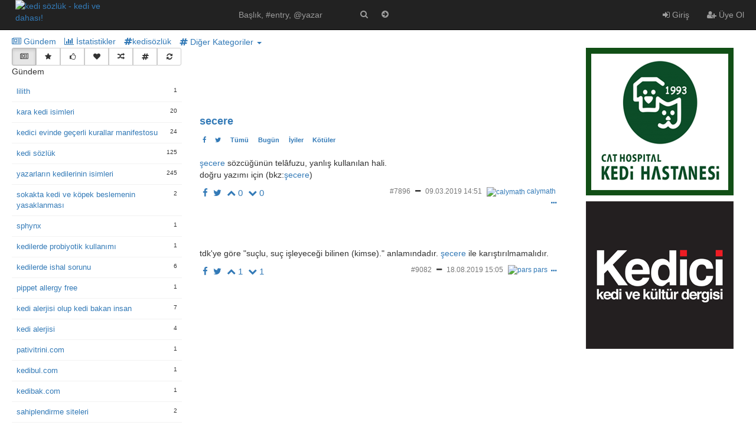

--- FILE ---
content_type: text/html; charset=UTF-8
request_url: https://kedisozluk.com/secere.html
body_size: 8774
content:
    <!DOCTYPE html>
<html lang="tr">
<head>
    <meta charset="utf-8">
    <title>secere - kedi sözlük - kedi ve dahası!</title>
    <meta name="viewport" content="width=device-width, initial-scale=1">
    <link rel="stylesheet" href="https://maxcdn.bootstrapcdn.com/bootstrap/3.3.6/css/bootstrap.min.css" integrity="sha384-1q8mTJOASx8j1Au+a5WDVnPi2lkFfwwEAa8hDDdjZlpLegxhjVME1fgjWPGmkzs7" crossorigin="anonymous">
    <link rel="stylesheet" href="/tema/default/css/default.css">
    <link rel="stylesheet" href="/tema/default/css/custom.css">
    <link title="kedi sözlük - kedi ve dahası!" rel="search" type="application/opensearchdescription+xml" href="/odesc.xml">
    <link rel="icon" type="image/png" href="/favicon.ico?ver=1" />
    <link href="https://maxcdn.bootstrapcdn.com/font-awesome/4.7.0/css/font-awesome.min.css" rel="stylesheet" integrity="sha384-wvfXpqpZZVQGK6TAh5PVlGOfQNHSoD2xbE+QkPxCAFlNEevoEH3Sl0sibVcOQVnN" crossorigin="anonymous">
    <meta name="description" content="şecere sözcüğünün telâfuzu, yanlış kullanılan hali.doğru yazımı için (bkz:şecere)" />
    <meta name="keywords" content="secere" />
    <script src="https://code.jquery.com/jquery-3.2.1.min.js"   integrity="sha256-hwg4gsxgFZhOsEEamdOYGBf13FyQuiTwlAQgxVSNgt4="   crossorigin="anonymous"></script>
    <script>
        
            $(".img-responsive").on('error',function(){
                $(this).hide();
            });    
       
    </script>
    <!-- HTML5 shim and Respond.js IE8 support of HTML5 elements and media queries -->
    <!--[if lt IE 9]>
    <script src="tema/yeti/js/html5shiv.js"></script>
    <script src="tema/yeti/js/respond.min.js"></script>
    <![endif]-->
    
    
    
    <meta name="google-site-verification" content="cyLg1H4cbsK86bfPnkGNGDp4U6Azz11F-hsR0HRxo8I" />
<style>
.mobil-reklam{
        display:none;}
@media screen and (max-width: 480px){
  .mobil-reklam{
        display:block;
        text-align:center;
   }
   
}
</style>    <style type="text/css">
    	ul.list-group li.list-group-item a{display: block; padding: 10px 15px;}
    	ul.list-group li.list-group-item {padding: 0 !important;cursor: pointer !important;}
    	ul#solframe_liste li a{display: block;}
    	#aramasonuc_mobil{z-index: 10000;position: relative;}
        .navbar-logo img {
        max-height: 62px !important;
        width: 149px !important;
        margin-top: 0px !important;
        margin-left: 3%;

       }
    @media only screen and (max-width: 768px) {
    	.navbar-logo img {
        max-height: 50px !important;
        width: 135px !important;
        margin-top: 0px !important;
        margin-left: 3%;

       }
    }
    .fa-search:hover{color: white !important;}
    @media only screen and (min-width: 768px) {
            .search-form {
                width:240px;
            }
            .search-form input{width: 190px;}
            .search-form i{float: right;}
            #aramasonuc{width: 240px;}

            .navbar-center {
			    left: 40% !important;
			    transform: translatex(-40% !important);
			}

        } 
        .mobile-search-button {
		    position: relative;
		    
		        padding: 7px 9px;
			    margin-top: 0px;
			    margin-left: 6px;
		    margin-bottom: 0px;
		    background-color: transparent;
		    background-image: none;
		    border: 1px solid #333;
		    border-radius: 4px;
		}

		.mobile-search-button-left {
		    position: relative;
		    
		        padding: 10px 9px;
		    margin-top: 0px;
		    margin-right: 0px;
		    margin-bottom: 0px;
		    background-color: transparent;
		    background-image: none;
		    border: 1px solid #333;
		    border-radius: 4px;
		}

		.desktop-search-button {
		    position: absolute;
		    padding: 0px 0px;
		    margin-top: 0px;
		    margin-bottom: 0px;
		    background-color: transparent;
		    background-image: none;
		    border: none;
		    border-radius: 4px;
            right: -20px;
		}

		.fa-arrow-circle-right:hover{color: white !important;}
		
    	.mobile-search-button:focus{border: 1px solid #333;border-radius: 4px;outline:0;}
    </style>
</head>
<body itemscope itemtype="http://schema.org/WebPage">
<div class="navbar navbar-inverse navbar-fixed-top" itemscope itemtype="http://schema.org/WPHeader">
    <div class="container">
        <div class="navbar-header">
            <a href="https://kedisozluk.com/" class="navbar-logo hidden-xs"><img alt="kedi sözlük - kedi ve dahası!" src="https://kedisozluk.com/sistem/dosya/resim/logo/logo.png"/></a>
            <a href="https://kedisozluk.com/" class="navbar-logo hidden-md hidden-lg hidden-sm"><img alt="kedi sözlük - kedi ve dahası!" src="https://kedisozluk.com/sistem/dosya/resim/logo/logo-xs.png"/></a>

            <button class="navbar-toggle" type="button" data-toggle="collapse" data-target="#navbar-main">
                <span class="icon-bar"></span>
                <span class="icon-bar"></span>
                <span class="icon-bar"></span>
            </button>
                        <a href="/sayfa/istatistikler.html" class="navbar-toggle" type="button">
                <i class="fa fa-bar-chart white"></i>
            </a>
        </div>
        <form class="navbar-form navbar-center hidden-xs" role="search" action="https://kedisozluk.com/sistem/post/post.arama.php" method="POST">
            <div class="form-group search-form">
                 <input id="arama" name="arama" autocomplete="off" class="form-control form-control-w no-border bg-trns" placeholder="Başlık, #entry, @yazar" type="text">
                  <i onclick="baslikara()" class="fa fa-search" style="color: #9d9d9d;padding: 9px;cursor: pointer;"></i> 
                  <button type="submit" class="desktop-search-button"><i style="color: #9d9d9d;padding: 9px;cursor: pointer;" class="fa fa-arrow-circle-right"></i></button>
                <div id="aramasonuc" class="aramasonuc hidden">
                </div>
            </div>
        </form>
        <script type="text/javascript">
        	function baslikara(){
		        $(".sol-blok").html('<div class="loader"></div>');
		        $.post( "https://kedisozluk.com/sistem/post/post.baslikara.php", { baslik: $("#arama").val() })
		            .done(function(data) {
		                $(".sol-blok").html(data);
		            });
		    }
        </script>
        <div class="navbar-collapse collapse " id="navbar-main">
            <div class="nav visible-xs">
    <form  role="search" action="https://kedisozluk.com/sistem/post/post.arama.php" method="POST">
        <div class="row padding-top-10" style="margin-top: 10px;">
            <div class="col-xs-8">
                <input id="arama_mobil" name="arama" autocomplete="off" class="form-control width-100 no-border input-xs" placeholder="Başlık, #entry, @yazar" type="text">
                
            </div>
            <div class="col-xs-4">
                <a onclick="window.location.href='/sayfa/baslikarama.html?baslik='+$('#arama_mobil').val();"><i onclick="baslikara();" class="mobile-search-button-left fa fa-search white"></i></a> <button type="submit" class="mobile-search-button"><i class="fa fa-arrow-circle-right white"></i></button>
            </div>
        </div>
    </form>
</div>
<ul class="nav navbar-nav navbar-right">
    <li><a href="/sayfa/giris.html"><i class="fa fa-sign-in"></i> Giriş</a></li>
    <li><a href="/sayfa/uyeol.html"><i class="fa fa-user-plus"></i> Üye Ol</a></li>
</ul>
        </div>
        <div id="aramasonuc_mobil" class="aramasonuc hidden" style="position: absolute;top: 105px;left: 0;max-height: 206px;padding:0 15px 0 15px;overflow-y: scroll;width:100%;"></div>
    </div>
    <div class="row collapse hidden-lg hidden-sm hidden-md" id="mobil_arama">
        <div class="col-lg-12">
            <form  role="search" action="https://kedisozluk.com/sistem/post/post.arama.php" method="POST">
                <div class="form-group">
                    <div class="input-group">
                        <input id="arama_mobil" name="arama" autocomplete="off" class="form-control width-100 no-border input-xs" placeholder="Başlık, #entry, @yazar" type="text">
                        <span class="input-group-btn">
                             <button class="btn btn-default" type="submit"><i class="fa fa-search"></i></button>
                             </span>
                    </div>
                </div>
            </form>
        </div>
    </div>
    <div class="visible-xs">
        <div class="btn-group btn-group-justified ">
            <a href="/sayfa/gundem.html?gundem=1" title="Gündem" class="btn btn-sm btn-default "><i class="fa fa-newspaper-o"></i></a>            <a href="/sayfa/gundem.html?populer=1" title="Popüler" class="btn btn-sm btn-default "><i class="fa fa-star"></i></a>            <a href="/sayfa/gundem.html?favori=1" title="Son Favorilenenler" class="btn btn-sm btn-default "><i class="fa fa-heart"></i></a>            <a href="/sayfa/gundem.html?arti=1" title="Çok Oylananlar" class="btn btn-sm btn-default "><i class="fa fa-thumbs-o-up"></i></a>            <a href="/sayfa/gundem.html?random=1" title="Karıştır" class="btn btn-sm btn-default "><i class="fa fa-random"></i></a>            <a href="/sayfa/gundem.html?kategori=0" title="Kategoriler" class="btn btn-sm btn-default "><i class="fa fa-hashtag"></i></a>            <a href="#yenile" onClick="window.location.reload()" title="Yenile" class="btn btn-sm btn-default"><i class="fa fa-refresh"></i></a>
        </div>
    </div>
</div>
<div class="container ilkdiv">
    <ul class="menu" itemscope itemtype="http://schema.org/SiteNavigationElement">
        <li class="hidden-xs"><a href="/sayfa/gundem.html"><i class="fa fa-newspaper-o"></i> Gündem</a></li>
                <li class="hidden-xs"><a href="/sayfa/istatistikler.html"><i class="fa fa-bar-chart"></i> İstatistikler</a></li>
                    <li class="hidden-xs hidden-sm hidden-md"><a href="#kedisözlük" onclick="kategori_bar(22)"><i class="fa fa-hashtag"></i>kedisözlük</a></li>
        <li class="hidden-xs hidden-sm hidden-md dropdown">
        <div class="btn-group">
            <a href="#" class="dropdown-toggle" data-toggle="dropdown" aria-expanded="false"><i class="fa fa-hashtag"></i> Diğer Kategoriler <span class="caret"></span></a>
            <ul class="dropdown-menu">
                                    <li><a href="#diğer" onclick="kategori_bar(1)"><i class="fa fa-hashtag"></i>diğer</a></li>
                                    <li><a href="#sevgi" onclick="kategori_bar(55)"><i class="fa fa-hashtag"></i>sevgi</a></li>
                                    <li><a href="#yaşam" onclick="kategori_bar(54)"><i class="fa fa-hashtag"></i>yaşam</a></li>
                                    <li><a href="#sahiplendirme" onclick="kategori_bar(53)"><i class="fa fa-hashtag"></i>sahiplendirme</a></li>
                                    <li><a href="#cattery" onclick="kategori_bar(52)"><i class="fa fa-hashtag"></i>cattery</a></li>
                                    <li><a href="#hayvanlar" onclick="kategori_bar(51)"><i class="fa fa-hashtag"></i>hayvanlar</a></li>
                                    <li><a href="#bilim" onclick="kategori_bar(46)"><i class="fa fa-hashtag"></i>bilim</a></li>
                                    <li><a href="#dernek-kuruluş" onclick="kategori_bar(50)"><i class="fa fa-hashtag"></i>dernek-kuruluş</a></li>
                                    <li><a href="#edebiyat" onclick="kategori_bar(44)"><i class="fa fa-hashtag"></i>edebiyat</a></li>
                                    <li><a href="#eğitim" onclick="kategori_bar(34)"><i class="fa fa-hashtag"></i>eğitim</a></li>
                                    <li><a href="#etkinlik" onclick="kategori_bar(31)"><i class="fa fa-hashtag"></i>etkinlik</a></li>
                                    <li><a href="#haber" onclick="kategori_bar(6)"><i class="fa fa-hashtag"></i>haber</a></li>
                                    <li><a href="#internet" onclick="kategori_bar(26)"><i class="fa fa-hashtag"></i>internet</a></li>
                                    <li><a href="#kişiler" onclick="kategori_bar(39)"><i class="fa fa-hashtag"></i>kişiler</a></li>
                                    <li><a href="#kitap-dergi" onclick="kategori_bar(38)"><i class="fa fa-hashtag"></i>kitap-dergi</a></li>
                                    <li><a href="#anket" onclick="kategori_bar(7)"><i class="fa fa-hashtag"></i>anket</a></li>
                                    <li><a href="#marka" onclick="kategori_bar(45)"><i class="fa fa-hashtag"></i>marka</a></li>
                                    <li><a href="#müzik" onclick="kategori_bar(11)"><i class="fa fa-hashtag"></i>müzik</a></li>
                                    <li><a href="#oyun" onclick="kategori_bar(48)"><i class="fa fa-hashtag"></i>oyun</a></li>
                                    <li><a href="#sağlık" onclick="kategori_bar(16)"><i class="fa fa-hashtag"></i>sağlık</a></li>
                                    <li><a href="#sanat" onclick="kategori_bar(15)"><i class="fa fa-hashtag"></i>sanat</a></li>
                                    <li><a href="#kediler" onclick="kategori_bar(28)"><i class="fa fa-hashtag"></i>kediler</a></li>
                                    <li><a href="#seyahat-gezi" onclick="kategori_bar(10)"><i class="fa fa-hashtag"></i>seyahat-gezi</a></li>
                                    <li><a href="#sinema-film" onclick="kategori_bar(12)"><i class="fa fa-hashtag"></i>sinema-film</a></li>
                                    <li><a href="#sosyal medya" onclick="kategori_bar(25)"><i class="fa fa-hashtag"></i>sosyal medya</a></li>
                                    <li><a href="#sözlük yazarı" onclick="kategori_bar(36)"><i class="fa fa-hashtag"></i>sözlük yazarı</a></li>
                                    <li><a href="#spor" onclick="kategori_bar(8)"><i class="fa fa-hashtag"></i>spor</a></li>
                                    <li><a href="#tarih" onclick="kategori_bar(19)"><i class="fa fa-hashtag"></i>tarih</a></li>
                                    <li><a href="#teknoloji" onclick="kategori_bar(20)"><i class="fa fa-hashtag"></i>teknoloji</a></li>
                                    <li><a href="#tv" onclick="kategori_bar(13)"><i class="fa fa-hashtag"></i>tv</a></li>
                                    <li><a href="#kedici" onclick="kategori_bar(24)"><i class="fa fa-hashtag"></i>kedici</a></li>
                                    <li><a href="#video" onclick="kategori_bar(42)"><i class="fa fa-hashtag"></i>video</a></li>
                                    <li><a href="#yer-mekan" onclick="kategori_bar(9)"><i class="fa fa-hashtag"></i>yer-mekan</a></li>
                                    <li><a href="#yiyecek-içecek" onclick="kategori_bar(21)"><i class="fa fa-hashtag"></i>yiyecek-içecek</a></li>
                                    <li><a href="#zirveler" onclick="kategori_bar(33)"><i class="fa fa-hashtag"></i>zirveler</a></li>
                            </ul>
        </div>
    </li>
    <script type="text/javascript">
        function kategori_bar(kategori_id){
            $(".sol-blok").html('<div class="loader"></div>');
            $.post( "https://kedisozluk.com/sistem/post/post.solframe_kategori.php", { kategori_id: kategori_id })
                .done(function(data) {
                    $(".sol-blok").html(data);
                });
        }
    </script>
    </ul>
</div>

<meta name="google-site-verification" content="cyLg1H4cbsK86bfPnkGNGDp4U6Azz11F-hsR0HRxo8I" />

<!-- Global site tag (gtag.js) - Google Analytics -->
<script async src="https://www.googletagmanager.com/gtag/js?id=UA-124450962-1"></script>
<script>
  window.dataLayer = window.dataLayer || [];
  function gtag(){dataLayer.push(arguments);}
  gtag('js', new Date());

  gtag('config', 'UA-124450962-1');
</script>

<script async src="https://pagead2.googlesyndication.com/pagead/js/adsbygoogle.js"></script>
<script>
     (adsbygoogle = window.adsbygoogle || []).push({
          google_ad_client: "ca-pub-2974671489362838",
          enable_page_level_ads: true
     });
</script>    <div class="container">
        <div class="row">
            <div class="col-lg-3 col-md-3 col-sm-3 hidden-xs">
                <div class="sol-blok">
        <div class="btn-group btn-group-justified hidden-xs">
        <a href="#" title="Gündem" onclick="gundem()" class="btn btn-sm btn-default active"><i class="fa fa-newspaper-o"></i></a>        <a href="#" title="Popüler" onclick="populer()" class="btn btn-sm btn-default"><i class="fa fa-star"></i></a>        <a href="#" title="Çok Oylananlar" onclick="arti_sol()" class="btn btn-sm btn-default"><i class="fa fa-thumbs-o-up"></i></a>        <a href="#" title="Son Favorilenenler" onclick="favori_sol()" class="btn btn-sm btn-default"><i class="fa fa-heart"></i></a>        <a href="#" title="Karıştır" onclick="random()" class="btn btn-sm btn-default"><i class="fa fa-random"></i></a>        <a href="#" title="Kategoriler" onclick="kategori()" class="btn btn-sm btn-default"><i class="fa fa-hashtag"></i></a>        <a href="#" title="Yenile" onclick="gundem()"  class="btn btn-sm btn-default"><i class="fa fa-refresh"></i></a>
    </div>
    <div class="row">
        <div class="col-lg-6 col-md-6 col-sm-6 col-xs-6">
            Gündem
        </div>
        <div class="col-lg-6 col-md-6 col-sm-6 col-xs-6">
                    </div>
    </div>
    <div  class="sol-frame" itemscope itemtype="http://schema.org/SiteNavigationElement">
        <ul id="solframe_liste">
                                        <li>
                    <span class="entry_sayi">1</span>
                    <a href="/lilith.html">lilith</a>
                </li>
                            <li>
                    <span class="entry_sayi">20</span>
                    <a href="/kara-kedi-isimleri.html">kara kedi isimleri</a>
                </li>
                            <li>
                    <span class="entry_sayi">24</span>
                    <a href="/kedici-evinde-gecerli-kurallar-manifestosu.html?no=2">kedici evinde geçerli kurallar manifestosu</a>
                </li>
                            <li>
                    <span class="entry_sayi">125</span>
                    <a href="/kedi-sozluk.html?no=7">kedi sözlük</a>
                </li>
                            <li>
                    <span class="entry_sayi">245</span>
                    <a href="/yazarlarin-kedilerinin-isimleri.html?no=13">yazarların kedilerinin isimleri</a>
                </li>
                            <li>
                    <span class="entry_sayi">2</span>
                    <a href="/sokakta-kedi-ve-kopek-beslemenin-yasaklanmasi.html">sokakta kedi ve köpek beslemenin yasaklanması</a>
                </li>
                            <li>
                    <span class="entry_sayi">1</span>
                    <a href="/sphynx.html">sphynx</a>
                </li>
                            <li>
                    <span class="entry_sayi">1</span>
                    <a href="/kedilerde-probiyotik-kullanimi.html">kedilerde probiyotik kullanımı</a>
                </li>
                            <li>
                    <span class="entry_sayi">6</span>
                    <a href="/kedilerde-ishal-sorunu.html">kedilerde ishal sorunu</a>
                </li>
                            <li>
                    <span class="entry_sayi">1</span>
                    <a href="/pippet-allergy-free.html">pippet allergy free</a>
                </li>
                            <li>
                    <span class="entry_sayi">7</span>
                    <a href="/kedi-alerjisi-olup-kedi-bakan-insan.html">kedi alerjisi olup kedi bakan insan</a>
                </li>
                            <li>
                    <span class="entry_sayi">4</span>
                    <a href="/kedi-alerjisi.html">kedi alerjisi</a>
                </li>
                            <li>
                    <span class="entry_sayi">1</span>
                    <a href="/pativitrini-com.html">pativitrini.com</a>
                </li>
                            <li>
                    <span class="entry_sayi">1</span>
                    <a href="/kedibul-com.html">kedibul.com</a>
                </li>
                            <li>
                    <span class="entry_sayi">1</span>
                    <a href="/kedibak-com.html">kedibak.com</a>
                </li>
                            <li>
                    <span class="entry_sayi">2</span>
                    <a href="/sahiplendirme-siteleri.html">sahiplendirme siteleri</a>
                </li>
                            <li>
                    <span class="entry_sayi">7</span>
                    <a href="/ucretsiz-sahiplendirme-ilanlari-276132500.html">ücretsiz sahiplendirme ilanları</a>
                </li>
                            <li>
                    <span class="entry_sayi">5</span>
                    <a href="/kronik-bobrek-yetmezligi.html">kronik böbrek yetmezliği</a>
                </li>
                            <li>
                    <span class="entry_sayi">1</span>
                    <a href="/kediminadihaydut.html">kediminadihaydut</a>
                </li>
                            <li>
                    <span class="entry_sayi">36</span>
                    <a href="/bir-kedim-daha-olsa-ne-isim-koyardim-dusuncesi.html?no=2">bir kedim daha olsa ne isim koyardım düşüncesi</a>
                </li>
                            <li>
                    <span class="entry_sayi">32</span>
                    <a href="/kedi-1286634457.html?no=2">kedi</a>
                </li>
                            <li>
                    <span class="entry_sayi">6</span>
                    <a href="/eksi-sozluk.html">ekşi sözlük</a>
                </li>
                            <li>
                    <span class="entry_sayi">5</span>
                    <a href="/pet-mezarligi.html">pet mezarlığı</a>
                </li>
                            <li>
                    <span class="entry_sayi">13</span>
                    <a href="/beyaz-kedi-isimleri.html">beyaz kedi isimleri</a>
                </li>
                            <li>
                    <span class="entry_sayi">59</span>
                    <a href="/sokak-kedilerini-beslemek-1899025356.html?no=3">sokak kedilerini beslemek</a>
                </li>
                            <li>
                    <span class="entry_sayi">3</span>
                    <a href="/kedi-sahiplenmek.html">kedi sahiplenmek</a>
                </li>
                            <li>
                    <span class="entry_sayi">1</span>
                    <a href="/silivri-pet-mezarlik.html">silivri pet mezarlık</a>
                </li>
                            <li>
                    <span class="entry_sayi">1</span>
                    <a href="/silivri-can-dost-pet-mezarligi.html">silivri can dost pet mezarlığı</a>
                </li>
                            <li>
                    <span class="entry_sayi">6</span>
                    <a href="/evcil-hayvan-mezarligi.html">evcil hayvan mezarlığı</a>
                </li>
                            <li>
                    <span class="entry_sayi">2</span>
                    <a href="/kedi-mezarligi.html">kedi mezarlığı</a>
                </li>
                            <li>
                    <span class="entry_sayi">5</span>
                    <a href="/hayvan-mezarligi.html">hayvan mezarlığı</a>
                </li>
                            <li>
                    <span class="entry_sayi">12</span>
                    <a href="/murat-ozdemir.html">murat özdemir</a>
                </li>
                            <li>
                    <span class="entry_sayi">1</span>
                    <a href="/nese.html">nese</a>
                </li>
                            <li>
                    <span class="entry_sayi">26</span>
                    <a href="/tekir.html?no=2">tekir</a>
                </li>
                            <li>
                    <span class="entry_sayi">8</span>
                    <a href="/kediler-hakkinda-ilginc-bilgiler.html">kediler hakkında ilginç bilgiler</a>
                </li>
                            <li>
                    <span class="entry_sayi">50</span>
                    <a href="/bir-kediciye-asla-soylenmemesi-gereken-seyler.html?no=3">bir kediciye asla söylenmemesi gereken şeyler</a>
                </li>
                            <li>
                    <span class="entry_sayi">2</span>
                    <a href="/kedilerin-omrunu-iki-kat-uzatmak.html">kedilerin ömrünü iki kat uzatmak</a>
                </li>
                            <li>
                    <span class="entry_sayi">1</span>
                    <a href="/uzerimize-kayitli-kedi-ve-kopekleri-nereden-ogrenebiliriz.html">üzerimize kayıtlı kedi ve köpekleri nereden öğrenebiliriz</a>
                </li>
                            <li>
                    <span class="entry_sayi">2</span>
                    <a href="/hayvanlari-koruma-kanunu.html">hayvanları koruma kanunu</a>
                </li>
                            <li>
                    <span class="entry_sayi">5</span>
                    <a href="/otanazi.html">ötanazi</a>
                </li>
                            <li>
                    <span class="entry_sayi">1</span>
                    <a href="/hayirsiz-ada.html">hayırsız ada</a>
                </li>
                            <li>
                    <span class="entry_sayi">1</span>
                    <a href="/herpes-virus.html">herpes virüs</a>
                </li>
                            <li>
                    <span class="entry_sayi">1</span>
                    <a href="/uyeyimolm.html">uyeyimolm</a>
                </li>
                            <li>
                    <span class="entry_sayi">13</span>
                    <a href="/kediyi-sokaga-atmak.html">kediyi sokağa atmak</a>
                </li>
                            <li>
                    <span class="entry_sayi">4</span>
                    <a href="/ibrahim-keloglan.html">ibrahim keloğlan</a>
                </li>
                            <li>
                    <span class="entry_sayi">1</span>
                    <a href="/gabriel-attal.html">gabriel attal</a>
                </li>
                            <li>
                    <span class="entry_sayi">1</span>
                    <a href="/sherlock6872.html">sherlock6872</a>
                </li>
                            <li>
                    <span class="entry_sayi">79</span>
                    <a href="/yazarlarin-kedisi-cesme-suyu-mu-damacana-suyu-mu-iciyor-973528049.html?no=4">yazarların kedisi çeşme suyu mu damacana suyu mu içiyor</a>
                </li>
                            <li>
                    <span class="entry_sayi">13</span>
                    <a href="/sokaktaki-kediyi-alip-eve-kapatmak.html">sokaktaki kediyi alıp eve kapatmak</a>
                </li>
                            <li>
                    <span class="entry_sayi">160</span>
                    <a href="/yazarlarin-kedi-mamasi-tercihleri.html?no=8">yazarların kedi maması tercihleri</a>
                </li>
            
                            <!-- <li><a href="#" onclick="tum_basliklar()"><i class="fa fa-ellipsis-h"></i> tüm başlıklara göz atın</a></li> -->
                    </ul>
    </div>
</div>

<script type="text/javascript">
    function sayfa_tum_basliklar(sayfa){
        $(".sol-blok").html('<div class="loader"></div>');
        $.post( "https://kedisozluk.com/sistem/post/post.solframe_tum_basliklar_sayfa.php", { sayfa: sayfa})
            .done(function(data) {
                $(".sol-blok").html(data);
            });
    }
    function sayfa_gundem(sayfa){
        $(".sol-blok").html('<div class="loader"></div>');
        $.post( "https://kedisozluk.com/sistem/post/post.solframe_gundem_sayfa.php", { sayfa: sayfa})
            .done(function(data) {
                $(".sol-blok").html(data);
            });
    }
    function sayfa_kategori(sayfa){
        $(".sol-blok").html('<div class="loader"></div>');
        $.post( "https://kedisozluk.com/sistem/post/post.solframe_kategori_sayfa.php", { sayfa: sayfa})
            .done(function(data) {
                $(".sol-blok").html(data);
            });
    }
    function sayfa_populer(sayfa){
        $(".sol-blok").html('<div class="loader"></div>');
        $.post( "https://kedisozluk.com/sistem/post/post.solframe_populer_sayfa.php", { sayfa: sayfa})
            .done(function(data) {
                $(".sol-blok").html(data);
            });
    }
    function sayfa_arti(sayfa){
        $(".sol-blok").html('<div class="loader"></div>');
        $.post( "https://kedisozluk.com/sistem/post/post.solframe_arti_sayfa.php", { sayfa: sayfa})
            .done(function(data) {
                $(".sol-blok").html(data);
            });
    }
    function sayfa_favori(sayfa){
        $(".sol-blok").html('<div class="loader"></div>');
        $.post( "https://kedisozluk.com/sistem/post/post.solframe_favori_sayfa.php", { sayfa: sayfa})
            .done(function(data) {
                $(".sol-blok").html(data);
            });
    }
    function gundem(){
        $(".sol-blok").html('<div class="loader"></div>');
        $.post( "https://kedisozluk.com/sistem/post/post.solframe_gundem.php", { post: "1" })
            .done(function(data) {
                $(".sol-blok").html(data);
            });
    }
    function tum_basliklar(){
        $(".sol-blok").html('<div class="loader"></div>');
        $.post( "https://kedisozluk.com/sistem/post/post.solframe_tum_basliklar_yenile.php", { post: "1" })
            .done(function(data) {
                $(".sol-blok").html(data);
            });
    }
    function populer(){
        $(".sol-blok").html('<div class="loader"></div>');
        $.post( "https://kedisozluk.com/sistem/post/post.solframe_populer.php", { post: "1" })
            .done(function(data) {
                $(".sol-blok").html(data);
            });
    }
    function random(){
        $(".sol-blok").html('<div class="loader"></div>');
        $.post( "https://kedisozluk.com/sistem/post/post.solframe_random.php", { post: "1" })
            .done(function(data) {
                $(".sol-blok").html(data);
            });
    }
    function arti_sol(){
        $(".sol-blok").html('<div class="loader"></div>');
        $.post( "https://kedisozluk.com/sistem/post/post.solframe_arti.php", { post: "1" })
            .done(function(data) {
                $(".sol-blok").html(data);
            });
    }
    function favori_sol(){
        $(".sol-blok").html('<div class="loader"></div>');
        $.post( "https://kedisozluk.com/sistem/post/post.solframe_favori.php", { post: "1" })
            .done(function(data) {
                $(".sol-blok").html(data);
            });
    }
    function kategori(){
        $(".sol-blok").html('<div class="loader"></div>');
        $.post( "https://kedisozluk.com/sistem/post/post.solframe_kategori.php", { post: "1" })
            .done(function(data) {
                $(".sol-blok").html(data);
            });
    }
</script>


            </div>
            <div class="col-lg-6 col-md-9 col-sm-9 col-xs-12">
                <div class="visible-xs">
<script async src="https://pagead2.googlesyndication.com/pagead/js/adsbygoogle.js"></script>
<!-- 400*100 -->
<ins class="adsbygoogle"
     style="display:inline-block;width:400px;height:100px"
     data-ad-client="ca-pub-2974671489362838"
     data-ad-slot="7833916047"></ins>
<script>
     (adsbygoogle = window.adsbygoogle || []).push({});
</script>
</div>
<div class="hidden-xs">
<script async src="https://pagead2.googlesyndication.com/pagead/js/adsbygoogle.js"></script>
<!-- 400*100 -->
<ins class="adsbygoogle"
     style="display:inline-block;width:400px;height:100px"
     data-ad-client="ca-pub-2974671489362838"
     data-ad-slot="7833916047"></ins>
<script>
     (adsbygoogle = window.adsbygoogle || []).push({});
</script>
</div>                <a href="/secere.html"><h4 style="display: inline-block;"><strong>secere</strong></h4></a>
                                    </h4>
                                                                <div class="row">
                    <div class="col-lg-6">
                        <ul class="entry_bar_sol">
                            <li class="label"><a target="_blank" href="https://www.facebook.com/sharer/sharer.php?u=http%3A%2F%2Fkedisozluk.com%2Fsecere.html"><i class="fa fa-facebook"></i></a></li>
                            <li class="label"><a target="_blank" href="https://twitter.com/home?status=http%3A%2F%2Fkedisozluk.com%2Fsecere.html"><i class="fa fa-twitter"></i></a></li>
                            <li class="label"><a href="/secere.html">Tümü</a></li>
                            <li class="label"><a href="/secere.html?sira=bugun">Bugün</a></li>
                            <li class="label"><a href="/secere.html?sira=eniyiler">İyiler</a></li>
                            <li class="label"><a href="/secere.html?sira=enkotuler">Kötüler</a></li>
                        </ul>
                    </div>
                    <div class="col-lg-6">
                                            </div>
                </div>
                                    <div class="row">
                        <div class="col-lg-12 entry"><a href="/sayfa/arama.html?sorgu=%c5%9fecere">şecere</a> sözcüğünün telâfuzu, yanlış kullanılan hali.<br>doğru yazımı için (bkz:<a href="/sayfa/arama.html?sorgu=%c5%9fecere">şecere</a>)</div>
                        <div class="col-lg-6 col-md-6 col-sm-6 col-xs-12">
                            <ul class="entry_bar_sol">
                                <li><a target="_blank" href="https://www.facebook.com/sharer/sharer.php?u=http%3A%2F%2Fkedisozluk.com%2Fsecere.html%3Fentry_id%3D7896"><i class="fa fa-facebook"></i></a></li>
                                <li><a target="_blank" href="https://twitter.com/home?status=http%3A%2F%2Fkedisozluk.com%2Fsecere.html%3Fentry_id%3D7896"><i class="fa fa-twitter"></i></a></li>
                                <li><a id="arti_bilgi7896" onclick="arti(7896, 'bilgi')" href="#arti"><i class="fa fa-chevron-up "></i> 0</a></li>
                                <li><a id="eksi_bilgi7896" onclick="eksi(7896, 'bilgi')" href="#eksi"><i class="fa fa-chevron-down "></i> 0</a></li>
                                                            </ul>
                        </div>
                        <div class="col-lg-6 col-md-6 col-sm-6 col-xs-12">
                            <ul class="entry_bar_sag">
                                <li><a class="text-muted" href="/secere.html?entry_id=7896">#7896</a></li>
                                <li><i class="fa fa-minus"></i></li>
                                <li><a class="text-muted" href="/secere.html?entry_id=7896">09.03.2019 14:51</a></li>
                                <li><a href="/uye/calymath.html"><img src="https://kedisozluk.com/sistem/dosya/resim/uyeavatar/2e9fbd21fba8685000f16df97337b5d7.png" alt="calymath" class="baslik_avatar"/>calymath</a></li>
                                <li>
                                    <div class="btn-group right">
                                        <a href="#" class="btn btn-link dropdown-toggle btn-xs padding_zero" data-toggle="dropdown"><i class="fa fa-ellipsis-h"></i></a>
                                        <ul class="dropdown-menu left-minus-160 padding_zero">
                                            <li><a href="/sayfa/sikayet.html?entry_id=7896"><i class="fa fa-flag"></i> Şikayet</a></li>                                            
                                            
                                                                                    </ul>
                                    </div>
                                </li>
                            </ul>
                        </div>
                        <div class="col-lg-12 col-xs-12 margin-bottom-15">
                            <div id="bilgi7896" class="text-muted height-30"></div>
                        </div>
                    </div>
                                    <div class="row">
                        <div class="col-lg-12 entry">tdk'ye göre "suçlu, suç işleyeceği bilinen (kimse)." anlamındadır. <a href="/sayfa/arama.html?sorgu=%c5%9fecere">şecere</a> ile karıştırılmamalıdır.</div>
                        <div class="col-lg-6 col-md-6 col-sm-6 col-xs-12">
                            <ul class="entry_bar_sol">
                                <li><a target="_blank" href="https://www.facebook.com/sharer/sharer.php?u=http%3A%2F%2Fkedisozluk.com%2Fsecere.html%3Fentry_id%3D9082"><i class="fa fa-facebook"></i></a></li>
                                <li><a target="_blank" href="https://twitter.com/home?status=http%3A%2F%2Fkedisozluk.com%2Fsecere.html%3Fentry_id%3D9082"><i class="fa fa-twitter"></i></a></li>
                                <li><a id="arti_bilgi9082" onclick="arti(9082, 'bilgi')" href="#arti"><i class="fa fa-chevron-up "></i> 1</a></li>
                                <li><a id="eksi_bilgi9082" onclick="eksi(9082, 'bilgi')" href="#eksi"><i class="fa fa-chevron-down "></i> 1</a></li>
                                                            </ul>
                        </div>
                        <div class="col-lg-6 col-md-6 col-sm-6 col-xs-12">
                            <ul class="entry_bar_sag">
                                <li><a class="text-muted" href="/secere.html?entry_id=9082">#9082</a></li>
                                <li><i class="fa fa-minus"></i></li>
                                <li><a class="text-muted" href="/secere.html?entry_id=9082">18.08.2019 15:05</a></li>
                                <li><a href="/uye/pars.html"><img src="https://kedisozluk.com/sistem/dosya/resim/uyeavatar/e2d9495eb8e7e5e1eea1abae6602c89a.png" alt="pars" class="baslik_avatar"/>pars</a></li>
                                <li>
                                    <div class="btn-group right">
                                        <a href="#" class="btn btn-link dropdown-toggle btn-xs padding_zero" data-toggle="dropdown"><i class="fa fa-ellipsis-h"></i></a>
                                        <ul class="dropdown-menu left-minus-160 padding_zero">
                                            <li><a href="/sayfa/sikayet.html?entry_id=9082"><i class="fa fa-flag"></i> Şikayet</a></li>                                            
                                            
                                                                                    </ul>
                                    </div>
                                </li>
                            </ul>
                        </div>
                        <div class="col-lg-12 col-xs-12 margin-bottom-15">
                            <div id="bilgi9082" class="text-muted height-30"></div>
                        </div>
                    </div>
                                <div class="row">
                    <div class="col-lg-6 pull-right">
                                            </div>
                </div>
                <div class="hidden-xs">
<!-- ReklamStore kodu basla -  320 x 50 -->
<script type="text/javascript">
    var reklamstore_region_id = 594484;
</script>
<script type="text/javascript" src="//adserver.reklamstore.com/reklamstore.js"></script>
<!-- ReklamStore kodu bitti - 320 x 50-->
</div>
<div class="visible-xs">
<!-- ReklamStore kodu basla -  320 x 50 -->
<script type="text/javascript">
    var reklamstore_region_id = 594484;
</script>
<script type="text/javascript" src="//adserver.reklamstore.com/reklamstore.js"></script>
<!-- ReklamStore kodu bitti - 320 x 50-->
</div>                            </div>
            <div class="col-lg-3 hidden-md hidden-sm hidden-xs">
                <div style="text-align:center;width:100%">
<div style="margin-bottom:10px;width:248px;margin:0 auto;">
<div style="margin-bottom:10px;width:248px;margin-left: auto;margin-right: auto;">
<a href="https://cathospital.com.tr/" target="_blank">
<img  src="/reklamlogo/cathospital-250.png">
</a>
</div>
</div>
<div style="margin-bottom:10px;width:248px;margin:0 auto;">
<div style="margin-bottom:10px;width:248px;margin-left: auto;margin-right: auto;">
<a href="https://kedici.com.tr/" target="_blank">
<img  src="/reklamlogo/kedici-logo-250.png">
</a>
</div>
</div>
<div style="margin-bottom:10px;width:248px;margin:0 auto;">
<div style="margin-bottom:10px;width:248px;margin-left: auto;margin-right: auto;">
<script async src="https://pagead2.googlesyndication.com/pagead/js/adsbygoogle.js"></script>
<!-- 250*250y -->
<ins class="adsbygoogle"
     style="display:inline-block;width:250px;height:250px"
     data-ad-client="ca-pub-2974671489362838"
     data-ad-slot="2275487358"></ins>
<script>
     (adsbygoogle = window.adsbygoogle || []).push({});
</script>
</div>
</div>
<div style="margin-bottom:10px;width:248px;margin:0 auto;">
<div style="margin-bottom:10px;width:248px;margin-left: auto;margin-right: auto;">
<!-- ReklamStore kodu basla -  250x250 -->
<script type="text/javascript">
    var reklamstore_region_id = 593898;
</script>
<script type="text/javascript" src="//adserver.reklamstore.com/reklamstore.js"></script>
<!-- ReklamStore kodu bitti - 250x250-->
</div>
</div>
<div style="margin-bottom:10px;width:248px;margin:0 auto;">
<div style="margin-bottom:10px;width:248px;margin-left: auto;margin-right: auto;">
<!-- Wordego Display Ad Code -->
<!-- DO NOT MODIFY -->
<script async src="https://ads.wordego.com/w.js?did=5234747a7a2f73744b314a474e536a76626a325248773d3d" type="text/javascript"></script> 
<ins class="WordegoAds" style="display: none;" responsive="true"></ins>
<script type="text/javascript">
var ins = document.getElementsByClassName("WordegoAds");
var wad = ins[ins.length - 1];
(Wordego = window.Wordego || []).push(["5234747a7a2f73744b314a474e536a76626a325248773d3d", "250x250", wad]);
</script>
<!-- End Wordego Display Ad Code -->
</div>
</div>
<div style="margin-bottom:10px;width:248px;margin:0 auto;">
<div style="margin-bottom:10px;width:248px;margin-left: auto;margin-right: auto;">
<!-- Admatic Scroll 300x250 Ad Code START -->
<ins data-publisher="adm-pub-159119995106" data-ad-type="Scroll" class="adm-ads-area" data-ad-network="100055035577" data-ad-sid="304" data-ad-width="300" data-ad-height="250"></ins>
<script src="//cdn2.admatic.com.tr/showad/showad.js" async></script>
<!-- Admatic Scroll 300x250 Ad Code END -->
</div>
</div>            </div>
        </div>
    </div>
    <script type="text/javascript">
        function arti(entry_id,mesaj){
            var bilgi = '#'+mesaj+entry_id;
            var oysayiarti = '#arti_'+mesaj+entry_id;
            var oysayieksi = '#eksi_'+mesaj+entry_id;
            $(bilgi).html('<div class="loader"></div>');
            $.post( "https://kedisozluk.com/sistem/post/post.artioy.php", { entry_id: entry_id})
                .done(function(data) {
                    $(bilgi).html(data);
                    $.post( "https://kedisozluk.com/sistem/post/post.artioy_say.php", { entry_id: entry_id})
                        .done(function(data) {
                            $(oysayiarti).html(data);
                        });
                    $.post( "https://kedisozluk.com/sistem/post/post.eksioy_say.php", { entry_id: entry_id})
                        .done(function(data) {
                            $(oysayieksi).html(data);
                        });
                });

        }
        function eksi(entry_id,mesaj){
            var bilgi = '#'+mesaj+entry_id;
            var oysayiarti = '#arti_'+mesaj+entry_id;
            var oysayieksi = '#eksi_'+mesaj+entry_id;
            $(bilgi).html('<div class="loader"></div>');
            $.post( "https://kedisozluk.com/sistem/post/post.eksioy.php", { entry_id: entry_id})
                .done(function(data) {
                    $(bilgi).html(data);
                    $.post( "https://kedisozluk.com/sistem/post/post.eksioy_say.php", { entry_id: entry_id})
                        .done(function(data) {
                            $(oysayieksi).html(data);
                        });
                    $.post( "https://kedisozluk.com/sistem/post/post.artioy_say.php", { entry_id: entry_id})
                        .done(function(data) {
                            $(oysayiarti).html(data);
                        });
                });
        }
        function favori(entry_id,mesaj){
            var bilgi = '#'+mesaj+entry_id;
            var favsayi = '#fav_'+mesaj+entry_id;
            $(bilgi).html('<div class="loader"></div>');
            $.post( "https://kedisozluk.com/sistem/post/post.favori.php", { entry_id: entry_id})
                .done(function(data) {
                    $(bilgi).html(data);
                    $.post( "https://kedisozluk.com/sistem/post/post.favori_say.php", { entry_id: entry_id})
                        .done(function(data) {
                            $(favsayi).html(data);
                        });
                });
        }
        $(function(){
            $('.spoiler-text').hide();
            $('.spoiler-toggle').click(function(){
                $(this).next().animate({height: 'toggle'});
            });
        });
    </script>
        
<script>
    $(document).click(function(){
        $("#aramasonuc").addClass('hidden');
    });
    $(document).ready(function() {
        $( "#arama" ).keyup(function() {
            var deger = $("#arama").val();
            var uzunluk = $("#arama").val().length;
            if(uzunluk < 3 ){
                $("#aramasonuc").addClass('hidden');
            }else{
                $.post( "https://kedisozluk.com/sistem/post/post.ajax_arama.php", { deger: deger})
                    .done(function( data ) {
                        if(data == ""){
                            $("#aramasonuc").addClass('hidden');
                        }else{
                            $("#aramasonuc").removeClass('hidden').html(data);
                        }
                    });
            }
        }).click(function(e){
            e.stopPropagation();
        });

    });
</script>

<script>
    $(document).click(function(){
        $("#aramasonuc_mobil").addClass('hidden');
    });
    $(document).ready(function() {
        $( "#arama_mobil" ).keyup(function() {
            var deger = $("#arama_mobil").val();
            var uzunluk = $("#arama_mobil").val().length;
            if(uzunluk < 3 ){
                $("#aramasonuc_mobil").addClass('hidden');
            }else{
                $.post( "https://kedisozluk.com/sistem/post/post.ajax_arama.php", { deger: deger})
                    .done(function( data ) {
                        if(data == ""){
                            $("#aramasonuc_mobil").addClass('hidden');
                        }else{
                            $("#aramasonuc_mobil").removeClass('hidden').html(data);
                        }
                    });
            }
        }).click(function(e){
            e.stopPropagation();
        });

    });
    /*
    $("a").click(function(e) {
        e.stopPropagation();
        window.location.href = $(this).attr("href");
    });
    */

</script>

<div class="container" style="margin-bottom:20px;">
    <div class="row">
        <div class="col-lg-3"></div>
        <div class="col-lg-9">
            <a target="_blank" href="/sayfa/iletisim.html">iletişim</a> | <a target="_blank" href="/kedi-sozluk-formati.html">sözlük formatı</a> | <a target="_blank" href="/bilgi/kunye.html">künye</a> | <a target="_blank" href="/sikca-sorulan-sorular.html">sss</a> | <a target="_blank" href="/bilgi/kedi-sozluk-sosyal-medya-hesaplari.html">sosyal medya</a> | <a target="_blank" href="https://www.facebook.com/sozlukkedi/">facebook</a> | <a target="_blank" href="https://twitter.com/sozlukkedi">twitter</a> | <a target="_blank" href="https://www.instagram.com/sozlukkedi/">instagram</a>

           </div> 
    </div> 
</div>

<div class="mobil-reklam" style="text-align:center;width:100%;">
<div style="margin-bottom:10px;width:248px;margin-left: auto;margin-right: auto;">
<a href="https://cathospital.com.tr/" target="_blank">
<img  src="/reklamlogo/cathospital-250.png">
</a>
</div>
<div style="margin-bottom:10px;width:248px;margin-left: auto;margin-right: auto;">
<a href="https://kedici.com.tr/" target="_blank">
<img  src="/reklamlogo/kedici-logo-250.png">
</a>
</div>
</div>
<div style="text-align:center">
<div class="visible-xs">
<div style="margin-bottom:10px;">
<div style="margin-bottom:10px;width:248px;margin:0 auto;">
<!-- ReklamStore kodu basla -  250x250 -->
<script type="text/javascript">
    var reklamstore_region_id = 593898;
</script>
<script type="text/javascript" src="//adserver.reklamstore.com/reklamstore.js"></script>
<!-- ReklamStore kodu bitti - 250x250-->
</div>
</div>
<div style="text-align:center">
<div class="visible-xs">
<div style="margin-bottom:10px;">
<div style="margin-bottom:10px;width:248px;margin:0 auto;">
<script async src="https://pagead2.googlesyndication.com/pagead/js/adsbygoogle.js"></script>
<!-- 250*250y -->
<ins class="adsbygoogle"
     style="display:inline-block;width:250px;height:250px"
     data-ad-client="ca-pub-2974671489362838"
     data-ad-slot="2275487358"></ins>
<script>
     (adsbygoogle = window.adsbygoogle || []).push({});
</script>
</div>
</div>
<div style="text-align:center">
<div class="visible-xs">
<div style="margin-bottom:10px;">
<div style="margin-bottom:10px;width:248px;margin:0 auto;">
<!-- Wordego Display Ad Code -->
<!-- DO NOT MODIFY -->
<script async src="https://ads.wordego.com/w.js?did=5234747a7a2f73744b314a474e536a76626a325248773d3d" type="text/javascript"></script> 
<ins class="WordegoAds" style="display: none;" responsive="true"></ins>
<script type="text/javascript">
var ins = document.getElementsByClassName("WordegoAds");
var wad = ins[ins.length - 1];
(Wordego = window.Wordego || []).push(["5234747a7a2f73744b314a474e536a76626a325248773d3d", "250x250", wad]);
</script>
<!-- End Wordego Display Ad Code -->
<a class="hidden" href="https://kedibak.com/" target="_blank" title="kedi sahiplendirme">kedi sahiplendirme</a>
<a class="hidden" href="https://kedibak.com/" target="_blank" title="kedi sahiplenme">kedi sahiplenme</a>
<a class="hidden" href="https://kedibak.com/" target="_blank" title="kedi sahiplendirme ilanları">kedi sahiplendirme ilanları</a>
<a class="hidden" href="https://kedibak.com/kedi-irk-bilgileri" target="_blank" title="kedi cinsleri hakkında bilgiler">kedi cinsleri hakkında bilgiler</a>
<a class="hidden" href="https://kedibak.com/kedi-irk-bilgileri/british-shorthair" target="_blank" title="British shorthair kediler hakkında bilgiler">British shorthair kediler hakkında bilgiler</a>
<a class="hidden" href="https://kedibul.com/" target="_blank" title="kedi sahiplendirme">kedi sahiplendirme</a>
<a class="hidden" href="https://kedibul.com/" target="_blank" title="kedi sahiplenme">kedi sahiplenme</a>
<a class="hidden" href="https://kedibul.com/" target="_blank" title="kedi sahiplendirme ilanları">kedi sahiplendirme ilanları</a>
<a class="hidden" href="https://kedibul.com/kedi-irk-bilgileri" target="_blank" title="kedi cinsleri hakkında bilgiler">kedi cinsleri hakkında bilgiler</a>
<a class="hidden" href="https://kedibul.com/kedi-irk-bilgileri/scottish-fold" target="_blank" title="Scottish Fold kediler hakkında bilgiler">Scottish Fold kediler hakkında bilgiler</a>
<a class="hidden" href="https://pativitrini.com/" target="_blank" title="köpek sahiplendirme">köpek sahiplendirme</a>
<a class="hidden" href="https://pativitrini.com/" target="_blank" title="köpek sahiplenme">köpek sahiplenme</a>
<a class="hidden" href="https://pativitrini.com/" target="_blank" title="köpek sahiplendirme ilanları">köpek sahiplendirme ilanları</a>
<a class="hidden" href="https://pativitrini.com/" target="_blank" title="kedi sahiplendirme">kedi sahiplendirme</a>
<a class="hidden" href="https://pativitrini.com/" target="_blank" title="kedi sahiplenme">kedi sahiplenme</a>
<a class="hidden" href="https://pativitrini.com/" target="_blank" title="kedi sahiplendirme ilanları">kedi sahiplendirme ilanları</a>
<a class="hidden" href="https://pativitrini.com/kedi-irk-bilgileri/scottish-fold" target="_blank" title="Scottish Fold kediler hakkında bilgiler">Scottish Fold kediler hakkında bilgiler</a>
</div>
</div><script src="https://maxcdn.bootstrapcdn.com/bootstrap/3.3.7/js/bootstrap.min.js" integrity="sha384-Tc5IQib027qvyjSMfHjOMaLkfuWVxZxUPnCJA7l2mCWNIpG9mGCD8wGNIcPD7Txa" crossorigin="anonymous"></script>
<script type='text/JavaScript'>
$(document).ready( function() {
        $("img").each( function() {
            var i = $(this).attr("src");
            /*var n = i.replace("http://", "https://");
            $(this).attr("src", function() {
                return n;
            });*/
        });

    });
</script>

</body>
</html>


--- FILE ---
content_type: text/html; charset=utf-8
request_url: https://www.google.com/recaptcha/api2/aframe
body_size: 269
content:
<!DOCTYPE HTML><html><head><meta http-equiv="content-type" content="text/html; charset=UTF-8"></head><body><script nonce="9RE7qb-RGgRtBT9vxHPaGQ">/** Anti-fraud and anti-abuse applications only. See google.com/recaptcha */ try{var clients={'sodar':'https://pagead2.googlesyndication.com/pagead/sodar?'};window.addEventListener("message",function(a){try{if(a.source===window.parent){var b=JSON.parse(a.data);var c=clients[b['id']];if(c){var d=document.createElement('img');d.src=c+b['params']+'&rc='+(localStorage.getItem("rc::a")?sessionStorage.getItem("rc::b"):"");window.document.body.appendChild(d);sessionStorage.setItem("rc::e",parseInt(sessionStorage.getItem("rc::e")||0)+1);localStorage.setItem("rc::h",'1768470054193');}}}catch(b){}});window.parent.postMessage("_grecaptcha_ready", "*");}catch(b){}</script></body></html>

--- FILE ---
content_type: text/css
request_url: https://kedisozluk.com/tema/default/css/custom.css
body_size: 4394
content:
/*
    Bu css dosyası Bootstrap'ın en çok kullanılan yeti, carulean, united, spacelab vb. bootswatch.com
    temalarının sözlük scriptine uyarlanabilmesi amacıyla kullanılmaktadır.
*/
.navbar-footer{
    color: #fff;

}
.navbar-footer a{

    color: #fff;
    text-decoration: none;

}
.ilkdiv{
    margin-top:60px;
}
.sol-frame > ul{
    padding:0 0 0 0;
    list-style: none;

}
.sol-frame > ul > li {
    padding:8px 8px;
    font-size:13px;
    border-bottom: 1px solid #f2f2f2;
}
.sol-frame > ul > li:hover {
    background-color: #f5f5f5;
}
.sol-frame > ul > li:first-child {
    margin-top:7px;
}
.entry_sayi{
    float:right;
    font-size:10px;
}
.btn-fb{
    background-color: #3b5998;
    color: #fff;
}
.btn-fb:hover{
    background-color: #23355b;
    color: #fff;
}

.center-block {
    float:none;
}
.no-border {
    border: 0;
    box-shadow: none;
    outline: none;
    -webkit-box-shadow: none !important;
    -moz-box-shadow: none !important;
    box-shadow: none !important;
}
.no-border:focus {
    outline: none;
}
.bg-trns{
    background: transparent;
    color:white;
}
.navbar-center{
    position: absolute;
    left: 50%;
    transform: translatex(-50%);
}
.white{
    color:white;
}
.menu{
    list-style: none;
    padding:0 0 0 0;
    margin:0 0 0 0;
}
.menu li{
    display: inline;
    margin-right: 10px;
}
.container {

}
@media (max-width: 767px) {
    .ilkdiv{
        margin-top:90px;
    }

}
@media (min-width: 768px) {
    .container {
        padding: 0;
        width: 100%;
        max-width: 98%;
    }
}

@media (min-width: 992px) {
    .container {
        padding: 0;
        width: 100%;
        max-width: 98%;
    }

}
@media (min-width: 1200px) {
    .container {
        width: 100%;
        padding: 0;
        max-width: 98%;
    }
}
@media (min-width: 1240px) {
    .container {
        width: 1240px;
        padding: 0;
        max-width: 1240px;
    }
}
.right{
    float:right;
}
.black{
    text-decoration: none;
    color: black;
}
.black:hover{
    text-decoration: none;
    color: black;
}
.entry{
    margin-bottom:10px;
    word-wrap: break-word;
}
.entry_bar_sag{
    font-size:12px;
    list-style: none;
    float:right;
    margin:0;
    padding:0;
    margin-bottom:20px;
}
.entry_bar_sag li{
    display: inline;
    padding-left: 5px;
}
.entry_bar_sol{
    font-size:15px;
    list-style: none;
    float:left;
    margin:0;
    padding:0;
    margin-bottom:20px;
}
.entry_bar_sol li{
    display: inline;
    padding-left: 5px;
}
.entry_form{
    margin-top:40px;
}
.padding_zero{
    padding:0px;
}
.margin_zero{
    margin:0px;
}
.padding_zero li{
    padding:0px;
}
.left-minus-160{
    left:-160px;
}
.dahabar{
    margin:10px 0px 10px 0px;
}
.entry-sayfa{
    margin:0px;
}
.navbar_avatar{
    height: 30px;
    margin-top:-5px;
    margin-bottom:-5px;
    border-radius: 3px;
}
.baslik_avatar{
    height: 20px;
    margin-right:3px;
    border-radius: 3px;
}
.profil_avatar{
    height: 50px;
    margin-right:3px;
    border-radius: 3px;
}
.liste_avatar{
    height: 20px;
    margin-right:3px;
    border-radius: 3px;
}
.mesaj_avatar{
    height: 40px;
    margin-right:5px;
    margin-bottom:3px;
    border-radius: 3px;
}

.favori:focus{
    color:red;
}
.favori:hover{
    color:red;
    text-decoration: none;
}
.favorired{
    color:red;
}
.favorired:hover{
    color:red;
    text-decoration: none;
}
.favorired:focus{
    color:red;
}
.loader {
    border: 3px solid #f3f3f3; /* Light grey */
    border-top: 3px solid #3498db; /* Blue */
    border-radius: 50%;
    width: 20px;
    height: 20px;
    animation: spin 1s linear infinite;
}

@keyframes spin {
    0% { transform: rotate(0deg); }
    100% { transform: rotate(360deg); }
}
.height-30{
    height:30px;
}
.margin-bottom-15{
    margin-bottom:15px;
}

.margin-top-15{
    margin-top:15px;
}
.dahafazla{
    margin-bottom:50px;
}
.navbar-logo img{
    max-height:30px;
    width: auto;
    margin-top:10px;
    margin-left:3%;
}
.width-100{
    width:100%;
}
.no-scroll{
    overflow:hidden;
}
.aramasonuc ul li:hover{
    background-color: #f2f2f2;
}
.mesaj{
    word-wrap: break-word;
}
.spoiler {
    margin-top: 5px;
    margin-bottom: 5px;
}
.spoiler-toggle {
    font-weight: bold;
    cursor: pointer;
    padding: 5px;
    color: #808080;
}
.spoiler-text {
    padding: 5px;
}
.sayfa_solframe{
    margin-left:5px;
    margin-right:5px;
}
.margin-bottom-minus-5{
    margin-bottom: -5px;
}
.rozet{
    max-height: 30px;
}
